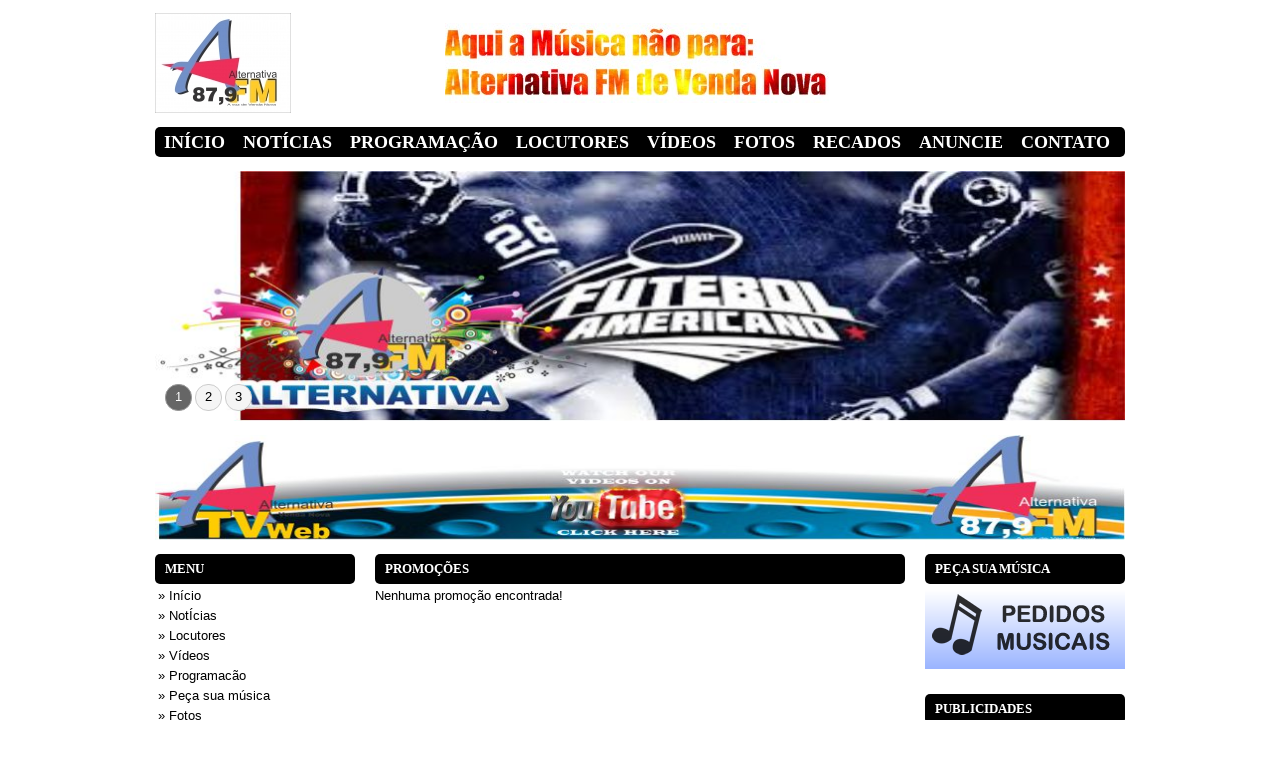

--- FILE ---
content_type: text/html
request_url: https://radio.radiosnaweb.com/?idsite=1018&area=promocoes
body_size: 5997
content:

<!DOCTYPE HTML PUBLIC "-//W3C//DTD HTML 4.01 Transitional//EN" "http://www.w3.org/TR/html4/loose.dtd">
<html><head><meta charset="iso-8859-1">

<title>A Voz da Nossa Região</title>
<meta name="description" content="Participe da nossa programação!
Envie sua mensagem de texto ou de voz para o (31) 98106-9800!" />
<meta name="keywords" content="" />
	
<meta http-equiv="Cache-Control" content="no-cache, no-store" />
<meta http-equiv="Pragma" content="no-cache, no-store" />
<meta http-equiv="expires" content="Mon, 06 Jan 1990 00:00:01 GMT" />
<meta name="googlebot" content="noodp">
<meta name="robots" content="index, follow" />

<link href="css/default.css" type="text/css" rel="stylesheet" />


<style type="text/css">
<!--
	body {
		padding-top: 0;
		color: #000000;
	}
	
	.body {
		background: #FFFFFF;
	}
	
	.content {
		background: #FFFFFF;
	}
	
	.bg_menu {
		background: #000000;
	}
	
	.menu:hover {
		background: #000000;
		color: #FFFFFF;
	}
	
	.menu {
		color: #FFFFFF;
	}
	
	.menulink {
		color: #FFFFFF;
	}
	
	.menulink:hover {
		color: #FFFFFF;
	}
	
	a {
		color: #000000	}
	
	a:hover {
		color: #000000;
	}
	
	.menu_esq {
		background: #FFFFFF;
		color: #000000;
	}
	
	.menu_esq:hover {
		background: #CCF2FF;
		color: #000000;
	}
	
	.i_eventos {
		background: #000000;
		color: #FFFFFF;
	}
	
	.submenu {
		color: #FFFFFF;
		background: #000000;
	}
	
	.rodape, .rodape:hover {
		color: #FFFFFF;
		background: none;
		padding: 0px;
	}
	
	.top10 {
		color: #000000;
	}
	
  
	   
  	
-->
</style>



<script async src="https://code.jquery.com/jquery-1.9.1.js"></script>
  <script async src="https://code.jquery.com/ui/1.10.3/jquery-ui.js"></script>


	
  
<script>
		desttotal = 3;
	destatual = 0;
	destanterior = 0;
	destroda = 0;
	destativo = 0;
</script>
<script language="javascript" type="text/javascript" src="js/destaques.js"></script>

                        <script type="text/javascript">

var objects = document.getElementsByTagName('object');
for (var i=0, m = objects.length; i < m; i++) {
    objects[i].style.display="";
}
</script>
</head>

<body class="body">


<div align="center">
  <table width="996" border="0" cellspacing="0" cellpadding="0">
    <tr>
      <td class="content"><div align="left">
        <table width="970" border="0" cellspacing="0" cellpadding="0">
          <tr>
            <td><table width="970" border="0" cellspacing="0" cellpadding="0">
              <tr>
                <td>                  <a href="?idsite=1018&amp;area=inicio">
				  
				   <img src="_uploads/1018/logo.jpg" border="0" /> 				  </a>
				  </td>
                <td width="680" align="center">
                                 <iframe src="publicidade.php?idsite=1018&local=TOPO" width="680" height="80" frameborder="0" scrolling="no"></iframe>                 
                
                </td>
              </tr>
            </table></td>
          </tr>
          <tr>
            <td>&nbsp;</td>
          </tr>
          <tr>
            <td class="bg_menu"><table border="0" cellspacing="0" cellpadding="0">
                           <tr>
                <td><a href="?idsite=1018&amp;area=inicio" class="menulink">
                <div class="menu"> INÍCIO</div></a></td>
                                <td><a href="?idsite=1018&amp;area=noticias" class="menulink">                
                <div class="menu">NOTÍCIAS</div></a></td>
                                 <td><a href="?idsite=1018&amp;area=programacao" class="menulink">
                <div class="menu">PROGRAMA&Ccedil;&Atilde;O</div></a></td>
                                <td><a href="?idsite=1018&amp;area=locutores" class="menulink">
                <div class="menu">LOCUTORES</div></a></td>                 <td><a href="?idsite=1018&amp;area=videos" class="menulink">
                <div class="menu">V&Iacute;DEOS</div></a></td>
                                <td><a href="?idsite=1018&amp;area=fotos" class="menulink">
                <div class="menu">FOTOS</div></a></td>
                                <td><a href="?idsite=1018&area=recados" class="menulink">
                <div class="menu">RECADOS</div></a></td>
                                <td><a href="?idsite=1018&amp;area=anuncie" class="menulink">
                <div class="menu">ANUNCIE</div></a></td>
                                
                <td><a href="?idsite=1018&amp;area=contato" class="menulink">
                <div class="menu">CONTATO</div></a></td>
                
              </tr> 				
            </table></td>
          </tr>
          <tr>
            <td>&nbsp;</td>
          </tr>
          
                   
          <tr>
            <td>
            
            <div id="main_destaques">
                	<div id='destaque1' class='main_destaques'><a href='https://www.facebook.com/Alternativavn/' target="_blank">
			
			<img src='_uploads/1018/destaques/41079.jpg' border='0' width="970" height="250" />
			
			
			
			 </a>
			
			
			</div>
        	<div id='btn_destaque1' class='btn_destaques' style='left: 10px;' numeracao='1'>1</div><div class='btn_destaques_spacer'></div>
		        	<div id='destaque2' class='main_destaques'><a href='https://www.facebook.com/Alternativavn/' target="_blank">
			
			<img src='_uploads/1018/destaques/41077.jpg' border='0' width="970" height="250" />
			
			
			
			 </a>
			
			
			</div>
        	<div id='btn_destaque2' class='btn_destaques' style='left: 40px;' numeracao='2'>2</div><div class='btn_destaques_spacer'></div>
		        	<div id='destaque3' class='main_destaques'><a href='https://www.facebook.com/Alternativavn/' target="_blank">
			
			<img src='_uploads/1018/destaques/41076.jpg' border='0' width="970" height="250" />
			
			
			
			 </a>
			
			
			</div>
        	<div id='btn_destaque3' class='btn_destaques' style='left: 70px;' numeracao='3'>3</div><div class='btn_destaques_spacer'></div>
							                 </div>
				
				
				
				</td>
          </tr>
                    <tr>
            <td>&nbsp;</td>
          </tr>
          
                    <tr>
            <td height="105" align="center">                      
            <iframe src="publicidade.php?idsite=1018&local=TOPO-CENTRAL" width="970" height="105" frameborder="0" scrolling="no"></iframe></td>
          </tr>
                    
          <tr>
            <td>&nbsp;</td>
          </tr>
          <tr>
            <td><table width="970" border="0" cellspacing="0" cellpadding="0">
              <tr>
                <td width="200" valign="top"><table width="200" border="0" cellspacing="0" cellpadding="0">
                  <tr>
                    <td class="submenu">MENU</td>
                  </tr>
                  <tr>
                    <td height="2"></td>
                  </tr>
                  <tr>
                    <td><a href="?idsite=1018&area=inicio"><div class="menu_esq">&raquo;  Início</div></a></td>
                  </tr>
                                    <tr>
                    <td><a href="?idsite=1018&area=noticias"><div class="menu_esq">&raquo; NotÍcias</div></a></td>
                  </tr>
                                     
                  <tr>
                    <td><a href="?idsite=1018&area=locutores"><div class="menu_esq">&raquo; Locutores</div></a></td>
                  </tr>
                                    
                  <tr>
                    <td><a href="?idsite=1018&area=videos"><div class="menu_esq">&raquo;  V&iacute;deos</div></a></td>
                  </tr>
                  
                                    <tr>
                    <td><a href="?idsite=1018&area=programacao"><div class="menu_esq">&raquo;  Programacão</div></a></td>
                  </tr>
                                    <tr>
                    <td><a href="?idsite=1018&area=pedido-de-musica">
                    <div class="menu_esq">&raquo;  Pe&ccedil;a sua m&uacute;sica</div></a></td>
                  </tr>
                                    <tr>
                    <td><a href="?idsite=1018&area=fotos"><div class="menu_esq">&raquo; Fotos</div></a></td>
                  </tr>
                  
                                    <tr>
                    <td><a href="?idsite=1018&area=promocoes"><div class="menu_esq">&raquo;   Promo&ccedil;&otilde;es</div></a></td>
                  </tr>
                                    <tr>
                    <td><a href="?idsite=1018&area=eventos"><div class="menu_esq">&raquo; Eventos</div></a></td>
                  </tr>                  <tr>
                    <td><a href="?idsite=1018&amp;area=enquetes">
                      <div class="menu_esq">&raquo;  Enquetes</div>
                    </a></td>
                  </tr>
                                   <tr>
                    <td><a href="?idsite=1018&area=recados"><div class="menu_esq">&raquo;  Recados</div></a></td>
                  </tr>
                                    
                                    <tr>
                    <td><a href="?idsite=1018&area=app"><div class="menu_esq">&raquo; APP para Smarthphones</div></a></td>
                  </tr>
                                    <!--
                  <tr>
                    <td height="25"><a href="?idsite=1018&area=players"><div class="menu_esq">&raquo; Players</div></a></td>
                  </tr>
                  -->
                  <tr>
                    <td><a href="?idsite=1018&area=contato"><div class="menu_esq">&raquo;  Contato</div></a></td>
                  </tr>
                  
                                     <tr>
                    <td><a href="?idsite=1018&area=anuncie">
                    <div class="menu_esq">&raquo;  Anuncie aqui</div></a></td>
                  </tr>
                                    
                  
                  <tr>
                    <td height="25">&nbsp;</td>
                  </tr>
                  
                  				  
				   <tr>
                    <td class="submenu">NO AR </td>
                  </tr>
                  
                    
                                                  <tr>
                    <td>
                    <table width="200" border="0" cellspacing="2" cellpadding="0">
                      <tr>
                        <td height="5"></td>
                        </tr>
                                                <tr>
                        <td><strong>FlashBack Alternativa</strong>                          
                          <br>
 In&iacute;cio: 00:00 -  T&eacute;rmino: 11:00
                         <br>
 Com: <a href="?idsite=1018&amp;area=locutores">Theris Alternativa</a>                           <br>
<a href="?idsite=1018&amp;area=programacao">&raquo; <strong> Ver toda programação</strong></a>
 
  <br>
<a href="?idsite=1018&amp;area=pedido-de-musica">&raquo; <strong> Peça sua música</strong></a></td>
                        </tr>
                      
                    </table>
                      </td>
                  </tr>
                                        
                  
                  <tr>
                    <td height="25">&nbsp;</td>
                  </tr>
            				  
                  <tr>
                    <td class="submenu">PUBLICIDADES</td>
                  </tr>
                  
                      
    
        
			
                 
                  
                  
                  
                  <tr>
                    <td height="5"></td>
                  </tr>
                  <tr>
                    <td height="80" align="center"> 
					
					<div align="center" style="width: 200px; height: 80px; line-height: 80px;">
					<a href='http://www.dvisaoimoveis.com.br/' target='_blank'><img src='_uploads/1018/publicidade/14821.jpg' width='200' height='80' border='0' /></a>                  </div>  
                    </td>
                  </tr>
                  
                      
			
                 
                  
                  
                  
                  <tr>
                    <td height="5"></td>
                  </tr>
                  <tr>
                    <td height="80" align="center"> 
					
					<div align="center" style="width: 200px; height: 80px; line-height: 80px;">
					<a href='http://www.dvisaoimoveis.com.br' target='_blank'><img src='_uploads/1018/publicidade/14822.jpg' width='200' height='80' border='0' /></a>                  </div>  
                    </td>
                  </tr>
                  
                                    
                  <tr>
                    <td height="25">&nbsp;</td>
                  </tr>
                  
                                                             
                  <tr>
                    <td class="submenu">RECADOS </td>
                  </tr>
                  <tr>
                    <td height="2"></td>
                  </tr>
                  <tr>
                    <td><marquee behavior="scroll" direction="up" width="200" height="380" scrollamount="2">								<table width="200" border="0" cellspacing="4" cellpadding="0">
								  <tr>
								    <td>Boa noite, Theris! Tudo bem com você? Acabei de descobri esse seu Programa agora. Legal demais! Gosto muito e sou fã das músicas dos anos 60 e principalmente das músicas da Jovem Guarda!  Estou aqui viajando, recordando os bons momento de quando era jovem e frequentavas aquelas horas dançantes de domingos na casa dos primos e amigos da vizinhança. Tempo muito bom! Jovem Guarda, Anos 60, Maravilhosos tempos. Agora não vou mais deligar da Alternativa nos domingos, ouvindo  esse programa maravilhos...</td>
							      </tr>
								  <tr>
								    <td align="right"><strong>Francisco Amadeu - Belo Horizonte/Minas Gerais</strong></td>
							      </tr>
                                  <tr>
								    <td align="right">27/04/2025 - 20:00</td>
							      </tr>
                                                                   <tr>
								    <td><em><strong>Resposta:</strong> ola Muito obrigado pela audiencia estamos juntos , fiquei muito feliz em receber sua mensagem</em></td>
							      </tr> 								  <tr>
								    <td height="8" align="center" valign="middle">-----------------------</td>
							      </tr>
						    </table>
                                <p>
                                  								<table width="200" border="0" cellspacing="4" cellpadding="0">
								  <tr>
								    <td>Oi meus encantos.
Passando pra agradecer o carinho e a companhia de todos na programação da rádio.
Bjos de luz pra todos.
Lia Simões....</td>
							      </tr>
								  <tr>
								    <td align="right"><strong>Lia Simões - Belo Horizonte/MG</strong></td>
							      </tr>
                                  <tr>
								    <td align="right">11/03/2024 - 22:56</td>
							      </tr>
                                 								  <tr>
								    <td height="8" align="center" valign="middle">-----------------------</td>
							      </tr>
						    </table>
                                <p>
                                  								<table width="200" border="0" cellspacing="4" cellpadding="0">
								  <tr>
								    <td>Ola amigos boa tarde, ligado aqui...</td>
							      </tr>
								  <tr>
								    <td align="right"><strong>Bruno Andrade - Belo Horizonte/Mg</strong></td>
							      </tr>
                                  <tr>
								    <td align="right">20/08/2023 - 16:27</td>
							      </tr>
                                 								  <tr>
								    <td height="8" align="center" valign="middle">-----------------------</td>
							      </tr>
						    </table>
                                <p>
                                  								<table width="200" border="0" cellspacing="4" cellpadding="0">
								  <tr>
								    <td>Boa noite Lia Simões como é bom passar a noite de sábado curtindo a a programação da rádio,só sucesso é muito bom ouvir vc , me perdoa por não mandar o áudio viu ,bjs e até segunda feira &amp;#128536;...</td>
							      </tr>
								  <tr>
								    <td align="right"><strong>Edemilson Donizete da cunha - Taiobeiras/Minas gerais</strong></td>
							      </tr>
                                  <tr>
								    <td align="right">22/04/2023 - 22:13</td>
							      </tr>
                                 								  <tr>
								    <td height="8" align="center" valign="middle">-----------------------</td>
							      </tr>
						    </table>
                                <p>
                                  								<table width="200" border="0" cellspacing="4" cellpadding="0">
								  <tr>
								    <td>Boa noite minha querida amiga Lia. Parabéns pelo seu programa....</td>
							      </tr>
								  <tr>
								    <td align="right"><strong>Ronaldo R Ribeiro - São Bernardo do Campo/SP</strong></td>
							      </tr>
                                  <tr>
								    <td align="right">27/01/2023 - 20:29</td>
							      </tr>
                                 								  <tr>
								    <td height="8" align="center" valign="middle">-----------------------</td>
							      </tr>
						    </table>
                                <p>
                                  								<table width="200" border="0" cellspacing="4" cellpadding="0">
								  <tr>
								    <td>Lia, gatona maravilhosa! Um cheiro procê, que saudades, desejo muito sucesso e felicidades sempre &amp;#127803;&amp;#127803;&amp;#127803;&amp;#127803;&amp;#127803;..
 Bjosss
Nalvinha...</td>
							      </tr>
								  <tr>
								    <td align="right"><strong>Nalva Neves - Itapevi/SP</strong></td>
							      </tr>
                                  <tr>
								    <td align="right">05/10/2022 - 21:16</td>
							      </tr>
                                 								  <tr>
								    <td height="8" align="center" valign="middle">-----------------------</td>
							      </tr>
						    </table>
                                <p>
                                  								<table width="200" border="0" cellspacing="4" cellpadding="0">
								  <tr>
								    <td>Boa noite  Lia espero que a felicidade  esteja  sempre  presente em sua vida beijos...</td>
							      </tr>
								  <tr>
								    <td align="right"><strong>Rosangela da Silva Claro - Guarulhos/SP</strong></td>
							      </tr>
                                  <tr>
								    <td align="right">05/10/2022 - 20:14</td>
							      </tr>
                                 								  <tr>
								    <td height="8" align="center" valign="middle">-----------------------</td>
							      </tr>
						    </table>
                                <p>
                                  								<table width="200" border="0" cellspacing="4" cellpadding="0">
								  <tr>
								    <td>Boa noite minha amiga!!!!
Boa noite povo querido !!!!
Matando um pouco das saudades pela rádio.
Parabéns pelo programa .
Um beijo &amp;#128536;...</td>
							      </tr>
								  <tr>
								    <td align="right"><strong>Letícia - MANDAGUARI/Paraná</strong></td>
							      </tr>
                                  <tr>
								    <td align="right">20/09/2022 - 21:36</td>
							      </tr>
                                 								  <tr>
								    <td height="8" align="center" valign="middle">-----------------------</td>
							      </tr>
						    </table>
                                <p>
                                  								<table width="200" border="0" cellspacing="4" cellpadding="0">
								  <tr>
								    <td>Boa tardeeee, manda um abraço pra Jair Marinho, aniversariante do dia fazendo os seus 6.7 um grande abraço a todos da rádio....</td>
							      </tr>
								  <tr>
								    <td align="right"><strong>Carlos Wendel Marinho Da Silva - BELO HORIZONTE/MG</strong></td>
							      </tr>
                                  <tr>
								    <td align="right">19/07/2022 - 16:25</td>
							      </tr>
                                 								  <tr>
								    <td height="8" align="center" valign="middle">-----------------------</td>
							      </tr>
						    </table>
                                <p>
                                  								<table width="200" border="0" cellspacing="4" cellpadding="0">
								  <tr>
								    <td>Parabéns pastor Júlio Gomes que benção a palavra de hoje 20/ 12/ 2021. Prosperidade da alma . É o que nós precisamos pra não fazermos bezerros de ouro em nossa vida....</td>
							      </tr>
								  <tr>
								    <td align="right"><strong>Maria - Belo Horizonte/Mg</strong></td>
							      </tr>
                                  <tr>
								    <td align="right">20/12/2021 - 18:39</td>
							      </tr>
                                 								  <tr>
								    <td height="8" align="center" valign="middle">-----------------------</td>
							      </tr>
						    </table>
                                <p>
                                  								<table width="200" border="0" cellspacing="4" cellpadding="0">
								  <tr>
								    <td>Ligada aqui na rádio, Deus abençoe!...</td>
							      </tr>
								  <tr>
								    <td align="right"><strong>Silvia - Belo Horizonte/Minas gerais</strong></td>
							      </tr>
                                  <tr>
								    <td align="right">17/12/2021 - 18:28</td>
							      </tr>
                                 								  <tr>
								    <td height="8" align="center" valign="middle">-----------------------</td>
							      </tr>
						    </table>
                                <p>
                                  								<table width="200" border="0" cellspacing="4" cellpadding="0">
								  <tr>
								    <td>Escuchando esta buena radio, felicitaciones !!!
Escutando está boa rádio, parabéns !!!...</td>
							      </tr>
								  <tr>
								    <td align="right"><strong>Luis - Río Segundo/Cordoba, Argentina</strong></td>
							      </tr>
                                  <tr>
								    <td align="right">27/06/2021 - 2:53</td>
							      </tr>
                                 								  <tr>
								    <td height="8" align="center" valign="middle">-----------------------</td>
							      </tr>
						    </table>
                                <p>
                                  								<table width="200" border="0" cellspacing="4" cellpadding="0">
								  <tr>
								    <td>Parabéns ao Pastor Júlio Gomes pelo programa Palavra e Fé.  Deus lhe abençoe,  hoje e sempre.  Abraços...</td>
							      </tr>
								  <tr>
								    <td align="right"><strong>Reginaldo Elizeu - Belo Horizonte/MG</strong></td>
							      </tr>
                                  <tr>
								    <td align="right">19/03/2021 - 18:46</td>
							      </tr>
                                 								  <tr>
								    <td height="8" align="center" valign="middle">-----------------------</td>
							      </tr>
						    </table>
                                <p>
                                  								<table width="200" border="0" cellspacing="4" cellpadding="0">
								  <tr>
								    <td>Abraço meu irmao djalma...</td>
							      </tr>
								  <tr>
								    <td align="right"><strong>Iracy teixeira - Ariquemes/Rondonia</strong></td>
							      </tr>
                                  <tr>
								    <td align="right">18/06/2020 - 8:04</td>
							      </tr>
                                 								  <tr>
								    <td height="8" align="center" valign="middle">-----------------------</td>
							      </tr>
						    </table>
                                <p>
                                  								<table width="200" border="0" cellspacing="4" cellpadding="0">
								  <tr>
								    <td>Gostaria de mandar um alimento para minhá mãe querida Maria Otília e minha sobrinha Yasmim  que mora no Bairro Rio Branco.  Moro aqui em Barra Grande, Marau-Bahia.  Um um abraço estou morrendode saudades,...</td>
							      </tr>
								  <tr>
								    <td align="right"><strong>Suely da Silva Penido - Barra Grande/Marau-Bahia</strong></td>
							      </tr>
                                  <tr>
								    <td align="right">30/04/2020 - 16:52</td>
							      </tr>
                                 								  <tr>
								    <td height="8" align="center" valign="middle">-----------------------</td>
							      </tr>
						    </table>
                                <p>
                                  								<table width="200" border="0" cellspacing="4" cellpadding="0">
								  <tr>
								    <td>EStou ligada na rádio.  Moro em  aqui na Bahia e minha
 mãe mora no Bairro Rio  Branco. Mande uma música do 

Trio Parada Dura que ela gosta muito. Um beijo mãe
 querida, saudades....</td>
							      </tr>
								  <tr>
								    <td align="right"><strong>Suely da Silva Penido - Barra Grande -Marau/Bahia</strong></td>
							      </tr>
                                  <tr>
								    <td align="right">24/04/2020 - 16:45</td>
							      </tr>
                                 								  <tr>
								    <td height="8" align="center" valign="middle">-----------------------</td>
							      </tr>
						    </table>
                                <p>
                                  								<table width="200" border="0" cellspacing="4" cellpadding="0">
								  <tr>
								    <td>Denio Costa, se tratando de igreja de quanto em quanto tempo devo fazer o alinhamento do meu PA?...</td>
							      </tr>
								  <tr>
								    <td align="right"><strong>Denilson Nobre - Ribeirão das Neves/MG</strong></td>
							      </tr>
                                  <tr>
								    <td align="right">29/02/2020 - 14:33</td>
							      </tr>
                                 								  <tr>
								    <td height="8" align="center" valign="middle">-----------------------</td>
							      </tr>
						    </table>
                                <p>
                                  								<table width="200" border="0" cellspacing="4" cellpadding="0">
								  <tr>
								    <td>Um abraço ao Denio costa...</td>
							      </tr>
								  <tr>
								    <td align="right"><strong>Jorge de Souza - Belo Horizonte/MG</strong></td>
							      </tr>
                                  <tr>
								    <td align="right">29/02/2020 - 14:17</td>
							      </tr>
                                 								  <tr>
								    <td height="8" align="center" valign="middle">-----------------------</td>
							      </tr>
						    </table>
                                <p>
                                  								<table width="200" border="0" cellspacing="4" cellpadding="0">
								  <tr>
								    <td>Boa tarde me chamo Fabiana Martins Patrício, moradora de Tangara da Serra Mato Grosso, estou a procura  de um tio da minha mãe Almerinda Martins , ele se chama Aristides Ferreira da Silva, morador da rua albatroz bairro Vila Clorís, nomes dos filhos dele ,Nilson, Edir,  Ester,  Edilson,  queremos que eles entre em contato  conosco pq minha mãe  está querendo ir fazer uma visita. Este É  o link do meu face  .https://www.facebook.com/fabiana.m.patricio...</td>
							      </tr>
								  <tr>
								    <td align="right"><strong>Fabiana Martins Patrício Cardoso - Tangara da Serra/Mato Grosso</strong></td>
							      </tr>
                                  <tr>
								    <td align="right">26/02/2020 - 18:45</td>
							      </tr>
                                 								  <tr>
								    <td height="8" align="center" valign="middle">-----------------------</td>
							      </tr>
						    </table>
                                <p>
                                  								<table width="200" border="0" cellspacing="4" cellpadding="0">
								  <tr>
								    <td>Boa tarde Amiga!!
Programação nota mil,Tarde Máxima, Sucesso sempre!!&amp;amp;amp;amp;#127799;&amp;amp;amp;amp;#128522;...</td>
							      </tr>
								  <tr>
								    <td align="right"><strong>Adriana Carvalho - Pedro Leopoldo/MG</strong></td>
							      </tr>
                                  <tr>
								    <td align="right">07/02/2020 - 14:44</td>
							      </tr>
                                 								  <tr>
								    <td height="8" align="center" valign="middle">-----------------------</td>
							      </tr>
						    </table>
                                <p>
                                  </marquee>                                      </p>
                          <p>------------------------</p>
                          <p><a href="?idsite=1018&amp;area=recados&amp;acao=enviar" class="menu_esq">&raquo; <strong>Enviar recado</strong></a>
</p></td>
                  </tr>
                  <tr>
                    <td><a href="?idsite=1018&amp;area=recados" class="menu_esq">&raquo; <strong>Ver todos os recados</strong></a></td>
                  </tr>
                  <tr>
                    <td height="25">&nbsp;</td>
                  </tr>                   				  
                  <tr>
                    <td class="submenu">PUBLICIDADES</td>
                  </tr>
                  
                      
    
        
			
                 
                  
                  
                  
                  <tr>
                    <td height="5"></td>
                  </tr>
                  <tr>
                    <td height="80" align="center"> 
					
					<div align="center" style="width: 200px; height: 80px; line-height: 80px;">
					<a href='https://www.facebook.com/Abra-o-olho-776760665770132/?fref=ts' target='_blank'><img src='_uploads/1018/publicidade/14831.jpg' width='200' height='80' border='0' /></a>                  </div>  
                    </td>
                  </tr>
                  
                                    
                  <tr>
                    <td height="25">&nbsp;</td>
                  </tr>
                  
                                  
                </table></td>
                <td width="20">&nbsp;</td>

                <td width="530" valign="top">
                  <table width="530" border="0" cellspacing="0" cellpadding="0">
                  <tr>
                    <td valign="top">
<table width="530" border="0" cellspacing="0" cellpadding="0">
	  <tr>
	    <td class="submenu"> PROMO&Ccedil;&Otilde;ES</td>
  </tr>
	  <tr>
	    <td height="5"></td>
  </tr>
	  <tr>
	    <td>Nenhuma promoção encontrada!</td>
  </tr>
</table>
</td>
                  </tr>
                </table></td>
                <td width="20">&nbsp;</td>
                <td width="200" valign="top">
                <table width="200" border="0" cellspacing="0" cellpadding="0">
                
                              
               
                 
                        
                                               
                        
                        
                   <tr>
                    <td class="submenu">PE&Ccedil;A SUA M&Uacute;SICA</td>
                  </tr>
                  <tr>
                    <td>
					<table width="200" border="0" cellspacing="0" cellpadding="0">
                      <tr>
                        <td height="5" colspan="3"></td>
                        </tr>
                      <tr>
                        <td align="center" bgcolor="#DDDDDD"><a href="?idsite=1018&area=pedido-de-musica"><img src="imagens/pedidomusical.png" width="200" height="80" border="0" alt="Pe&ccedil;a sua m&uacute;sica! Clique aqui."/></a></td>
                       
                      </tr>
                    </table>
					
					</td>
                  </tr>
                   
                    <tr>
                    <td height="25">&nbsp;</td>
                  </tr>
                  
                  				  
                  <tr>
                    <td class="submenu">PUBLICIDADES</td>
                  </tr>
                  
                      
    
        
			
                 
                  
                  
                  
                  <tr>
                    <td height="5"></td>
                  </tr>
                  <tr>
                    <td height="80" align="center"> 
					
					<div align="center" style="width: 200px; height: 80px; line-height: 80px;">
					<a href='' target='_blank'><img src='_uploads/1018/publicidade/14949.jpg' width='200' height='80' border='0' /></a>                  </div>  
                    </td>
                  </tr>
                  
                      
			
                 
                  
                  
                  
                  <tr>
                    <td height="5"></td>
                  </tr>
                  <tr>
                    <td height="80" align="center"> 
					
					<div align="center" style="width: 200px; height: 80px; line-height: 80px;">
					<a href='http://www.noticiasdecontagem.com.br/' target='_blank'><img src='_uploads/1018/publicidade/17369.jpeg' width='200' height='80' border='0' /></a>                  </div>  
                    </td>
                  </tr>
                  
                      
			
                 
                  
                  
                  
                  <tr>
                    <td height="5"></td>
                  </tr>
                  <tr>
                    <td height="80" align="center"> 
					
					<div align="center" style="width: 200px; height: 80px; line-height: 80px;">
					<a href='http://www.radios.com.br/aovivo/Radio-Alternativa-87.9-FM-Venda-Nova/39963' target='_blank'><img src='_uploads/1018/publicidade/17591.jpg' width='200' height='80' border='0' /></a>                  </div>  
                    </td>
                  </tr>
                  
                      
			
                 
                  
                  
                  
                  <tr>
                    <td height="5"></td>
                  </tr>
                  <tr>
                    <td height="80" align="center"> 
					
					<div align="center" style="width: 200px; height: 80px; line-height: 80px;">
					<a href='' target='_blank'><img src='_uploads/1018/publicidade/21536.jpg' width='200' height='80' border='0' /></a>                  </div>  
                    </td>
                  </tr>
                  
                      
			
                 
                  
                  
                  
                  <tr>
                    <td height="5"></td>
                  </tr>
                  <tr>
                    <td height="80" align="center"> 
					
					<div align="center" style="width: 200px; height: 80px; line-height: 80px;">
					<a href='http://www.aefkennedy.com.br/engenharia/' target='_blank'><img src='_uploads/1018/publicidade/20951.jpg' width='200' height='80' border='0' /></a>                  </div>  
                    </td>
                  </tr>
                  
                                    
                  <tr>
                    <td height="25">&nbsp;</td>
                  </tr>
                  
                                  
                
                                  <tr>
                    <td class="submenu">REDES SOCIAIS</td>
                  </tr>
                  <tr>
                    <td height="25" align="center"> Acompanhe-nos atrav&eacute;s de suas redes sociais favoritas:</td>
                  </tr>
                  <tr>
                    <td height="10"></td>
                  </tr>
                  <tr>
                    <td height="25" align="center"><a href="http://www.facebook.com/Alternativavn/" target="_blank"><img src="imagens/ico_facebook.png" width="24" height="24" border="0" /></a>&nbsp;&nbsp;<a href="http://www.instagram.com/alternativavn/?hl=pt-br" target="_blank"><img src="imagens/ico_instagram.png" width="24" height="24" border="0" /></a>&nbsp;&nbsp;</td>
                  </tr>
                  <tr>
                    <td height="25">&nbsp;</td>
                  </tr>
                                    <tr>
                    <td height="25" class="submenu">ENQUETE</td>
                  </tr>
                  <tr>
                    <td>Nenhuma enquete ativa para exibir!</td>
                  </tr>
                  <tr>
                    <td height="25">&nbsp;</td>
                  </tr>
                  
                                    <tr>
                    <td class="submenu">PREVIS&Atilde;O DO TEMPO</td>
                  </tr>
                  <tr>
                    <td>
									<table width="200" border="0" cellspacing="0" cellpadding="0">
                      <tr>
                        <td height="5" colspan="3"></td>
                        </tr>
                      <tr>
                        <td align="center" ><iframe src="https://api.wo-cloud.com/content/widget/?geoObjectKey=8225177&language=pt&region=BR&timeFormat=HH:mm&windUnit=kmh&systemOfMeasurement=metric&temperatureUnit=celsius" name="CW2" scrolling="no" width="170" height="192" frameborder="0" style="border: 1px solid #10658E;border-radius: 8px"></iframe></td>
                       
                      </tr>
                    </table>
					
					</td>
                  </tr>
                   <tr>
                    <td height="25">&nbsp;</td>
                  </tr>
                                    
                  
                  				  
                  <tr>
                    <td class="submenu">PUBLICIDADES</td>
                  </tr>
                  
                      
    
        
			
                 
                  
                  
                  
                  <tr>
                    <td height="5"></td>
                  </tr>
                  <tr>
                    <td height="80" align="center"> 
					
					<div align="center" style="width: 200px; height: 80px; line-height: 80px;">
					<a href='https://fast.com/pt/#' target='_blank'><img src='_uploads/1018/publicidade/14860.jpg' width='200' height='80' border='0' /></a>                  </div>  
                    </td>
                  </tr>
                  
                                    
                  <tr>
                    <td height="25">&nbsp;</td>
                  </tr>
                  
                                    
                  						
								
						
                   <tr>
                    <td class="submenu"></td>
                  </tr>
                    <tr>
                    <td>
					<table width="200" border="0" cellspacing="0" cellpadding="0">
                      <tr>
                        <td height="5" colspan="3"></td>
                        </tr>
                      <tr>
                        <td align="center" ><script async src="//pagead2.googlesyndication.com/pagead/js/adsbygoogle.js"></script>
<script>
  (adsbygoogle = window.adsbygoogle || []).push({
    google_ad_client: "ca-pub-3529703277652009",
    enable_page_level_ads: true
  });
</script></td>
                       
                      </tr>
                    </table>
					
					
					
					</td>
                  </tr>
                   <tr>
                    <td height="25">&nbsp;</td>
                  </tr>
                                    
                  <tr>
                    <td bgcolor="#FFFFFF"><iframe src="//www.facebook.com/plugins/likebox.php?href=http://www.facebook.com/Alternativavn/&amp;width=200&amp;colorscheme=light&amp;show_faces=true&amp;border_color&amp;stream=false&amp;header=true&amp;height=290" scrolling="no" frameborder="0" style="border:none; overflow:hidden; width:200px; height:290px;" allowTransparency="true"></iframe></td>
                  </tr>
                  <tr>
                    <td height="25">&nbsp;</td>
                  </tr>                 </table></td>
              </tr>
            </table></td>
          </tr>
          <tr>
            <td>&nbsp;</td>
          </tr>
        </table>
      </div></td>
    </tr>
  </table>
  <table width="100%" border="0" cellspacing="0" cellpadding="0" class="submenu">
    <tr>
      <td><div align="center">
        <table width="996" border="0" cellspacing="0" cellpadding="0" class="">
          <tr>
            <td colspan="2">&nbsp;</td>
          </tr>
          
                 
          
          <tr>
            <td colspan="2" background="imagens/bg_footer.png" style="padding: 0px 10px;"><a href="?idsite=1018&amp;area=inicio" class="rodape" style="padding: 0px;">INICIAL</a> | <a href="?idsite=1018&amp;area=noticias" class="rodape" style="padding: 0px;">NOT&Iacute;CIAS</a>  | <a href="?idsite=1018&amp;area=programacao" class="rodape" style="padding: 0px;">PROGRAMA&Ccedil;&Atilde;O</a> | <a href="?idsite=1018&amp;area=locutores" class="rodape" style="padding: 0px;">LOCUTORES</a> | <a href="?idsite=1018&amp;area=videos" class="rodape" style="padding: 0px;">V&Iacute;DEOS</a>   | <a href="?idsite=1018&amp;area=fotos" class="rodape" style="padding: 0px;">FOTOS</a>  | <a href="?idsite=1018&amp;area=contato" class="rodape" style="padding: 0px;">CONTATO</a></td>
            </tr>
          <tr>
            <td height="10" colspan="2"></td>
            </tr>
          <tr>
            <td>Licenciado para <strong>Rádio Alternativa BH FM (alternativavn.com.br)</strong>. Proibida a c&oacute;pia total ou parcial deste site.</td>
            <td width="210">REDES SOCIAIS</td>
            </tr>
          <tr>
          
          		  
            <td>&copy; 2017 <a href="https://www.audiobras.com.br" target="_blank" class="rodape" style="padding: 0px;">SISTEMA DE SITE R&Aacute;DIO EXPRESS AUDIOBRAS</a>, TODOS OS DIREITOS RESERVADOS.</td>
            
            
            
            <td>              <a href="http://www.facebook.com/Alternativavn/" target="_blank"><img src="imagens/ico_facebook.png" width="24" height="24" border="0" /></a>&nbsp;&nbsp;
                            <a href="http://www.instagram.com/alternativavn/?hl=pt-br" target="_blank"><img src="imagens/ico_instagram.png" width="24" height="24" border="0" /></a>
								
				
				</td>
            </tr>
          <tr>
            <td colspan="2">&nbsp;</td>
          </tr>
        </table>
      </div></td>
    </tr>
  </table>
</div>
</body>
</html>

--- FILE ---
content_type: text/html
request_url: https://radio.radiosnaweb.com/publicidade.php?idsite=1018&local=TOPO
body_size: 357
content:

<!DOCTYPE html PUBLIC "-//W3C//DTD XHTML 1.0 Transitional//EN" "http://www.w3.org/TR/xhtml1/DTD/xhtml1-transitional.dtd">
<html xmlns="http://www.w3.org/1999/xhtml">
<head>
<meta http-equiv="Content-Type" content="text/html; charset=iso-8859-1" />
<title>A Voz da Nossa Região</title>
<meta name="description" content="Participe da nossa programação!
Envie sua mensagem de texto ou de voz para o (31) 98106-9800!" />
<meta name="keywords" content="" />
	
<meta http-equiv="Cache-Control" content="no-cache, no-store" />
<meta http-equiv="Pragma" content="no-cache, no-store" />
<meta http-equiv="expires" content="Mon, 06 Jan 1990 00:00:01 GMT" />
<meta name="googlebot" content="noodp">
<meta name="robots" content="index, follow" />

<link href="css/default.css" type="text/css" rel="stylesheet" />
</head>

<body>
	    
    <div align="center" style="width: 680px; height: 80px; line-height: 80px;">
    <a href='' target='_blank'><img src='_uploads/1018/publicidade/14787.jpg' width='680' height='80' border='0' /></a>    </div>
</body>
</html>

--- FILE ---
content_type: text/html
request_url: https://radio.radiosnaweb.com/publicidade.php?idsite=1018&local=TOPO-CENTRAL
body_size: 400
content:

<!DOCTYPE html PUBLIC "-//W3C//DTD XHTML 1.0 Transitional//EN" "http://www.w3.org/TR/xhtml1/DTD/xhtml1-transitional.dtd">
<html xmlns="http://www.w3.org/1999/xhtml">
<head>
<meta http-equiv="Content-Type" content="text/html; charset=iso-8859-1" />
<title>A Voz da Nossa Região</title>
<meta name="description" content="Participe da nossa programação!
Envie sua mensagem de texto ou de voz para o (31) 98106-9800!" />
<meta name="keywords" content="" />
	
<meta http-equiv="Cache-Control" content="no-cache, no-store" />
<meta http-equiv="Pragma" content="no-cache, no-store" />
<meta http-equiv="expires" content="Mon, 06 Jan 1990 00:00:01 GMT" />
<meta name="googlebot" content="noodp">
<meta name="robots" content="index, follow" />

<link href="css/default.css" type="text/css" rel="stylesheet" />
</head>

<body>
	    
    <div align="center" style="width: 970px; height: 105px; line-height: 105px;">
    <a href='https://www.youtube.com/channel/UC7QA0im2kgkEq_58ouvdwZw' target='_blank'><img src='_uploads/1018/publicidade/17873.jpg' width='970' height='105' border='0' /></a>    </div>
</body>
</html>

--- FILE ---
content_type: text/html; charset=utf-8
request_url: https://www.google.com/recaptcha/api2/aframe
body_size: 258
content:
<!DOCTYPE HTML><html><head><meta http-equiv="content-type" content="text/html; charset=UTF-8"></head><body><script nonce="bRvaUf97BHcvSUoCnkvgYw">/** Anti-fraud and anti-abuse applications only. See google.com/recaptcha */ try{var clients={'sodar':'https://pagead2.googlesyndication.com/pagead/sodar?'};window.addEventListener("message",function(a){try{if(a.source===window.parent){var b=JSON.parse(a.data);var c=clients[b['id']];if(c){var d=document.createElement('img');d.src=c+b['params']+'&rc='+(localStorage.getItem("rc::a")?sessionStorage.getItem("rc::b"):"");window.document.body.appendChild(d);sessionStorage.setItem("rc::e",parseInt(sessionStorage.getItem("rc::e")||0)+1);localStorage.setItem("rc::h",'1768729090333');}}}catch(b){}});window.parent.postMessage("_grecaptcha_ready", "*");}catch(b){}</script></body></html>

--- FILE ---
content_type: text/css
request_url: https://radio.radiosnaweb.com/css/default.css
body_size: 926
content:
/* CSS Document */

* {
	margin: 0px;
	padding: 0px;
	outline: none;
	resize: none;
}

body {
	font-family: "Lucida Sans Unicode", "Lucida Grande", sans-serif;
	font-size: 12.5px;
	color: #000;
}

.noti {
	font-family: "Trebuchet MS", sans-serif;
	font-size: 12px;
	color: #282828;
}
.noti1 {
	color: #333;
	font-size: 10px;
}



.body {
	background: #000;
}

.content {
	background: #FFF;
	padding: 13px;
}

.bg_menu {
	font-family: "Trebuchet MS";
	background: #33CCFF;
	border-radius: 5px;
	-moz-border-radius: 5px;
	-webkit-border-radius: 5px;
}

.menu {
	color: #FFF;
	text-decoration: none;
	padding: 0px 9px;
	height: 30px;
	line-height: 30px;
	font-weight: bold;
}

.menu:hover {
	background: #0099FF;
	color: #FFF;
	text-decoration: none;
}

.menua:hover {
	border-radius: 5px 0px 0px 5px;
	-moz-border-radius: 5px 0px 0px 5px;
	-webkit-border-radius: 5px 0px 0px 5px;
}

.menulink {
	color: #FFF;
	font-size: 18px;
	text-decoration: none;
}

.menulink20 {
	color: #FFF;
	font-size: 20px;
	text-decoration: none;
}
.menulink18 {
	color: #FFF;
	font-size: 18px;
	text-decoration: none;
}

.menulink16 {
	color: #FFF;
	font-size: 16px;
	text-decoration: none;
}

.menulink:hover {
	color: #FFF;
	text-decoration: none;
}
.menulink20:hover {
	color: #FFF;
	text-decoration: none;
}
.menulink18:hover {
	color: #FFF;
	text-decoration: none;
}
.menulink16:hover {
	color: #FFF;
	text-decoration: none;
}

.number {
	font-size: 35px;
	font-weight: bold;
}

.top10 {
	font-size: 35px;
	font-weight: 100;
	color: #33CCFF;
}

.top10x {
	text-transform: uppercase;
}

.submenu {
	font-family: "Trebuchet MS";
	color: #FFF;
	padding: 0px 10px;
	height: 30px;
	line-height: 30px;
	font-weight: bold;
	background: #33CCFF;
	border-radius: 5px;
	-moz-border-radius: 5px;
	-webkit-border-radius: 5px;
}
.programacao {
	color: #FFF;
	padding: 0px 10px;
	height: 30px;
	line-height: 30px;
	font-weight: bold;
	background: #CCC;
	
}
.programacao1 {
	color: #FFF;
	padding: 0px 5px;
	height: 30px;
	line-height: 30px;
	font-weight: bold;
	background: #33CCFF;
	border-radius: 10px;
	-moz-border-radius: 10px;
	-webkit-border-radius: 10px;
}
#main_destaques {
	position: relative;
	width: 970px;
	height: 250px;
	background: #F5F5F5;
}

.main_destaques {
	position: absolute;
	width: 970px;
	height: 250px;
	top: 0px;
	left: 0px;
	z-index: 990;
}

#btn_destaques {
	position: relative;
	height: 25px;
	width: 970px;
}
.btn_destaques {
	position: absolute;
	background: #F5F5F5;
	width: 25px;
	height: 25px;
	line-height: 25px;
	text-align: center;
	cursor: pointer;
	left: 10px;
	bottom: 10px;
	border: 1px solid #CCCCCC;
	z-index: 999;
	border-radius: 15px;
	-moz-border-radius: 15px;
	-webkit-border-radius: 15px;
}
.btn_destaques_light {
	position: absolute;
	background: #666666;
	color: #FFFFFF;
	width: 25px;
	height: 25px;
	line-height: 25px;
	text-align: center;
	cursor: pointer;
	left: 10px;
	bottom: 10px;
	border: 1px solid #999999;
	z-index: 999;
	border-radius: 15px;
	-moz-border-radius: 15px;
	-webkit-border-radius: 15px;
}

.legenda {
	position: absolute;
	bottom: 0px;
	left: 0px;
	width: 970px;
	height: 30px;
	opacity:0.5;
	-moz-opacity: 0.5;
	filter: alpha(opacity=50);
	z-index: 998;
	background: #000000;
}

.legenda2 {
	position: absolute;
	bottom: 5px;
	left: 10px;
	width: 950px;
	height: 20px;
	z-index: 999;
	color: #FFFFFF;
	line-height: 20px;
}






#x_main_destaques {
	position: relative;
	width: 400px;
	height: 250px;
	background: #F5F5F5;
}

.x_main_destaques {
	position: absolute;
	width: 400px;
	height: 250px;
	top: 0px;
	left: 0px;
	z-index: 990;
}

#x_btn_destaques {
	position: relative;
	height: 25px;
	width: 400px;
}

.x_btn_destaques {
	position: absolute;
	background: #F5F5F5;
	width: 125px;
	height: 45px;
	line-height: 25px;
	text-align: center;
	cursor: pointer;
	right: -130px;
	border: 1px solid #CCCCCC;
	z-index: 999;
}

.x_btn_destaques_light {
	position: absolute;
	background: #666666;
	color: #FFFFFF;
	width: 125px;
	height: 45px;
	line-height: 25px;
	text-align: center;
	cursor: pointer;
	right: -130px;
	border: 1px solid #999999;
	z-index: 999;
}

.x_legenda {
	position: absolute;
	bottom: 0px;
	left: 0px;
	width: 400px;
	height: 30px;
	opacity:0.5;
	-moz-opacity: 0.5;
	filter: alpha(opacity=50);
	z-index: 998;
	background: #000000;
}

.x_legenda2 {
	position: absolute;
	bottom: 5px;
	left: 10px;
	width: 380px;
	height: 20px;
	z-index: 999;
	color: #FFFFFF;
	line-height: 20px;
}

.btn_destaques_spacer {
	width: 1px;
	height: 25px;
	float: right;
}

.i_videos {
	float: left;
	width: 96px;
	padding: 0px 5px;
	text-align: center;
}

.i_eventos {
	background: #000;
	color: #FFF;
	font-weight: bold;
	font-size: 14px;
	padding: 3px 5px;
}

a {
	color: #000;
	text-decoration: none;
}

a:hover {
	color: #000;
	text-decoration: underline;
}

.paddingrb5 {
	padding: 0px 5px 5px 0px;
}


.menu_esq {
	padding: 3px;
}

.menu_esq:hover {
	background: #CCF2FF;
	font-weight: bold;
}

input, select, textarea {
	font-family: Trebuchet MS;
	font-size: 12px;
	padding: 3px 5px;
}
.error { color: #f00; font-weight: bold; font-size: 1.2em; }
  .success { color: #00f; font-weight: bold; font-size: 1.2em; }
  fieldset { width: 90%; }
  legend { font-size: 24px; }
  .note { font-size: 18px;.programacao {
	border-bottom-style: solid;
	border-bottom-color: #CCC;
}
#separaprograma {
	border-bottom-width: thin;
	border-bottom-style: solid;
	border-bottom-color: #CCC;
}